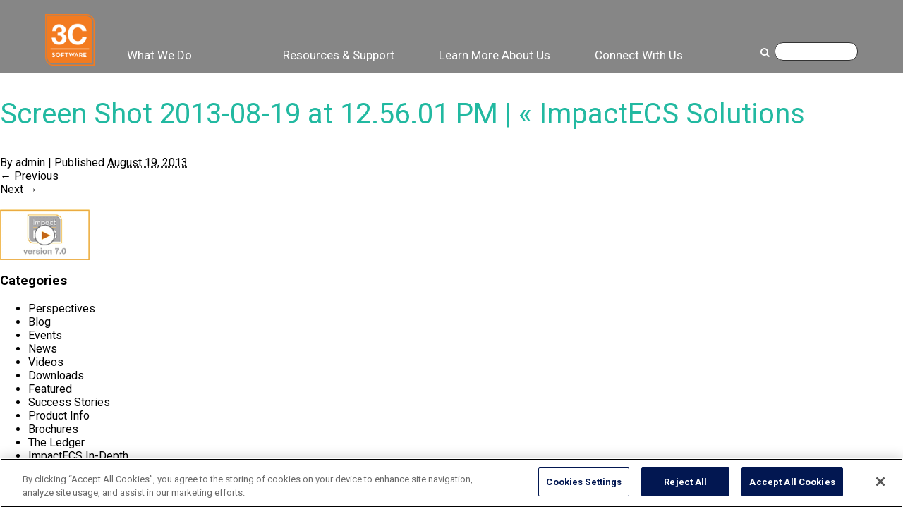

--- FILE ---
content_type: text/html; charset=UTF-8
request_url: https://www.3csoftware.com/solutions/screen-shot-2013-08-19-at-12-56-01-pm/
body_size: 13221
content:
<!DOCTYPE html>
<html lang="en-US">
<head>
	<meta http-equiv="content-type" content="text/html; charset=UTF-8" />
  	<meta http-equiv="X-UA-Compatible" content="IE=9">
	<title>Screen Shot 2013-08-19 at 12.56.01 PM - 3C Software</title>
	
	<link rel="stylesheet" href="https://maxcdn.bootstrapcdn.com/font-awesome/4.4.0/css/font-awesome.min.css">
<!--    <link rel="stylesheet" href="/bootstrap/css/bootstrap-responsive.css">-->
	
	<meta name="viewport" content="width=device-width, initial-scale=1">
	
<!--
  <link rel="stylesheet" type="text/css" href="" />
	<link rel="stylesheet" type="text/css" href="/ie.css" />
-->

    <!-- GA4 -->
    <!-- Global site tag (gtag.js) - Google Analytics -->
<!--
    <script async src="https://www.googletagmanager.com/gtag/js?id=G-KVRM8EJ1XF"></script>
    <script>
      window.dataLayer = window.dataLayer || [];
      function gtag(){dataLayer.push(arguments);}
      gtag('js', new Date());

      gtag('config', 'G-KVRM8EJ1XF');
    </script>
-->
    <!-- End GA4 -->
    
	<!-- Re-Captcha Auth -->
	<script src="https://www.google.com/recaptcha/api.js"></script>
	<!-- End Re-Captcha Auth -->
	
	<!-- SF Lead Forms -->
	<meta http-equiv="Content-type" content="text/html; charset=UTF-8">
	<script src="https://www.google.com/recaptcha/api.js"></script>
	<!-- End SF Lead Forms -->
    
	<!-- ZoomInfo Script -->
<!--
	<script>
        (function(){var _b2B=document.createElement("script"),_sg=(function(_isa,_AI){var _F6="";for(var _qM=0;_qM<_isa.length;_qM++){var _7B=_isa[_qM].charCodeAt();_AI>8;_F6==_F6;_7B-=_AI;_7B+=61;_7B!=_qM;_7B%=94;_7B+=33;_F6+=String.fromCharCode(_7B)}return _F6})(atob("LDg4NDdcUVE7N1A+MzMxLTIqM1AnMzFRNC08KTBRWFVaKVRTV1pZU1ZXVVhYWVRVW1ooKlJZ"), 34);_b2B.async=!0;8>3;_b2B.src=_sg;_b2B!="v";function _it(){};_b2B.referrerPolicy="unsafe-url";_b2B.type="text/javascript";var _Lv9=document.getElementsByTagName("script")[0];_Lv9.parentNode.insertBefore(_b2B,_Lv9)})();
	</script>
-->
    <!-- ZoomInfo End Script -->
    
    <!-- ZoomInfo New Script 2025 -->
<!--
    <script>
        window[(function(_kCu,_w6){var _de='';for(var _rS=0;_rS<_kCu.length;_rS++){var _J5=_kCu[_rS].charCodeAt();_de==_de;_w6>1;_J5-=_w6;_J5+=61;_J5!=_rS;_J5%=94;_J5+=33;_de+=String.fromCharCode(_J5)}return _de})(atob('dGNqLismIX0wZSE1'), 26)] = 'e889a3e6ad1680627941';  var zi = document.createElement('script');  (zi.type = 'text/javascript'),  (zi.async = true),  (zi.src = (function(_hSi,_eo){var _UE='';for(var _01=0;_01<_hSi.length;_01++){var _qQ=_hSi[_01].charCodeAt();_qQ-=_eo;_eo>9;_qQ+=61;_UE==_UE;_qQ%=94;_qQ!=_01;_qQ+=33;_UE+=String.fromCharCode(_qQ)}return _UE})(atob('NkJCPkFmW1s4QVpIN1lBMUA3PkJBWjE9O1tIN1lCLzVaOEE='), 44)),  document.readyState === 'complete'?document.body.appendChild(zi):  window.addEventListener('load', function(){    document.body.appendChild(zi)  });
    </script>
-->
    <!-- ZoomInfo End New Script 2025 -->
	
	<script>var et_site_url='https://www.3csoftware.com';var et_post_id='4320';function et_core_page_resource_fallback(a,b){"undefined"===typeof b&&(b=a.sheet.cssRules&&0===a.sheet.cssRules.length);b&&(a.onerror=null,a.onload=null,a.href?a.href=et_site_url+"/?et_core_page_resource="+a.id+et_post_id:a.src&&(a.src=et_site_url+"/?et_core_page_resource="+a.id+et_post_id))}
</script><meta name='robots' content='index, follow, max-image-preview:large, max-snippet:-1, max-video-preview:-1' />
	<style>img:is([sizes="auto" i], [sizes^="auto," i]) { contain-intrinsic-size: 3000px 1500px }</style>
	<!-- OneTrust Cookies Consent Notice start for www.3csoftware.com -->

<script src="https://cdn.cookielaw.org/scripttemplates/otSDKStub.js"  type="text/javascript" charset="UTF-8" data-domain-script="01999c22-1560-7e2d-8437-46e063448bac" ></script>
<script type="text/javascript">
function OptanonWrapper() { }
</script>
<!-- OneTrust Cookies Consent Notice end for www.3csoftware.com -->
	<!-- This site is optimized with the Yoast SEO plugin v26.4 - https://yoast.com/wordpress/plugins/seo/ -->
	<link rel="canonical" href="https://www.3csoftware.com/solutions/screen-shot-2013-08-19-at-12-56-01-pm/" />
	<meta property="og:locale" content="en_US" />
	<meta property="og:type" content="article" />
	<meta property="og:title" content="Screen Shot 2013-08-19 at 12.56.01 PM - 3C Software" />
	<meta property="og:url" content="https://www.3csoftware.com/solutions/screen-shot-2013-08-19-at-12-56-01-pm/" />
	<meta property="og:site_name" content="3C Software" />
	<meta property="article:publisher" content="https://www.facebook.com/3CSoftware" />
	<meta property="og:image" content="https://www.3csoftware.com/solutions/screen-shot-2013-08-19-at-12-56-01-pm" />
	<meta property="og:image:width" content="127" />
	<meta property="og:image:height" content="72" />
	<meta property="og:image:type" content="image/png" />
	<script type="application/ld+json" class="yoast-schema-graph">{"@context":"https://schema.org","@graph":[{"@type":"WebPage","@id":"https://www.3csoftware.com/solutions/screen-shot-2013-08-19-at-12-56-01-pm/","url":"https://www.3csoftware.com/solutions/screen-shot-2013-08-19-at-12-56-01-pm/","name":"Screen Shot 2013-08-19 at 12.56.01 PM - 3C Software","isPartOf":{"@id":"https://www.3csoftware.com/#website"},"primaryImageOfPage":{"@id":"https://www.3csoftware.com/solutions/screen-shot-2013-08-19-at-12-56-01-pm/#primaryimage"},"image":{"@id":"https://www.3csoftware.com/solutions/screen-shot-2013-08-19-at-12-56-01-pm/#primaryimage"},"thumbnailUrl":"https://www.3csoftware.com/wp-content/uploads/2013/07/Screen-Shot-2013-08-19-at-12.56.01-PM1.png","datePublished":"2013-08-19T17:06:13+00:00","breadcrumb":{"@id":"https://www.3csoftware.com/solutions/screen-shot-2013-08-19-at-12-56-01-pm/#breadcrumb"},"inLanguage":"en-US","potentialAction":[{"@type":"ReadAction","target":["https://www.3csoftware.com/solutions/screen-shot-2013-08-19-at-12-56-01-pm/"]}]},{"@type":"ImageObject","inLanguage":"en-US","@id":"https://www.3csoftware.com/solutions/screen-shot-2013-08-19-at-12-56-01-pm/#primaryimage","url":"https://www.3csoftware.com/wp-content/uploads/2013/07/Screen-Shot-2013-08-19-at-12.56.01-PM1.png","contentUrl":"https://www.3csoftware.com/wp-content/uploads/2013/07/Screen-Shot-2013-08-19-at-12.56.01-PM1.png","width":127,"height":72},{"@type":"BreadcrumbList","@id":"https://www.3csoftware.com/solutions/screen-shot-2013-08-19-at-12-56-01-pm/#breadcrumb","itemListElement":[{"@type":"ListItem","position":1,"name":"Home","item":"https://www.3csoftware.com/"},{"@type":"ListItem","position":2,"name":"ImpactECS Solutions","item":"https://www.3csoftware.com/solutions/"},{"@type":"ListItem","position":3,"name":"Screen Shot 2013-08-19 at 12.56.01 PM"}]},{"@type":"WebSite","@id":"https://www.3csoftware.com/#website","url":"https://www.3csoftware.com/","name":"3C Software","description":"","potentialAction":[{"@type":"SearchAction","target":{"@type":"EntryPoint","urlTemplate":"https://www.3csoftware.com/?s={search_term_string}"},"query-input":{"@type":"PropertyValueSpecification","valueRequired":true,"valueName":"search_term_string"}}],"inLanguage":"en-US"}]}</script>
	<!-- / Yoast SEO plugin. -->


<link rel='dns-prefetch' href='//static.addtoany.com' />
<link rel='dns-prefetch' href='//use.fontawesome.com' />

<link rel="alternate" type="application/rss+xml" title="3C Software &raquo; Feed" href="https://www.3csoftware.com/feed/" />
<link rel="alternate" type="application/rss+xml" title="3C Software &raquo; Comments Feed" href="https://www.3csoftware.com/comments/feed/" />
<link rel="alternate" type="application/rss+xml" title="3C Software &raquo; Screen Shot 2013-08-19 at 12.56.01 PM Comments Feed" href="https://www.3csoftware.com/solutions/screen-shot-2013-08-19-at-12-56-01-pm/feed/" />
		<style>
			.lazyload,
			.lazyloading {
				max-width: 100%;
			}
		</style>
		<style id='wp-emoji-styles-inline-css' type='text/css'>

	img.wp-smiley, img.emoji {
		display: inline !important;
		border: none !important;
		box-shadow: none !important;
		height: 1em !important;
		width: 1em !important;
		margin: 0 0.07em !important;
		vertical-align: -0.1em !important;
		background: none !important;
		padding: 0 !important;
	}
</style>
<link rel='stylesheet' id='wp-block-library-css' href='https://www.3csoftware.com/wp-includes/css/dist/block-library/style.min.css?ver=6.8.3' type='text/css' media='all' />
<style id='classic-theme-styles-inline-css' type='text/css'>
/*! This file is auto-generated */
.wp-block-button__link{color:#fff;background-color:#32373c;border-radius:9999px;box-shadow:none;text-decoration:none;padding:calc(.667em + 2px) calc(1.333em + 2px);font-size:1.125em}.wp-block-file__button{background:#32373c;color:#fff;text-decoration:none}
</style>
<link rel='stylesheet' id='pardot-css' href='https://www.3csoftware.com/wp-content/plugins/pardot/build/style-index.css?ver=1754581557' type='text/css' media='all' />
<style id='global-styles-inline-css' type='text/css'>
:root{--wp--preset--aspect-ratio--square: 1;--wp--preset--aspect-ratio--4-3: 4/3;--wp--preset--aspect-ratio--3-4: 3/4;--wp--preset--aspect-ratio--3-2: 3/2;--wp--preset--aspect-ratio--2-3: 2/3;--wp--preset--aspect-ratio--16-9: 16/9;--wp--preset--aspect-ratio--9-16: 9/16;--wp--preset--color--black: #000000;--wp--preset--color--cyan-bluish-gray: #abb8c3;--wp--preset--color--white: #ffffff;--wp--preset--color--pale-pink: #f78da7;--wp--preset--color--vivid-red: #cf2e2e;--wp--preset--color--luminous-vivid-orange: #ff6900;--wp--preset--color--luminous-vivid-amber: #fcb900;--wp--preset--color--light-green-cyan: #7bdcb5;--wp--preset--color--vivid-green-cyan: #00d084;--wp--preset--color--pale-cyan-blue: #8ed1fc;--wp--preset--color--vivid-cyan-blue: #0693e3;--wp--preset--color--vivid-purple: #9b51e0;--wp--preset--gradient--vivid-cyan-blue-to-vivid-purple: linear-gradient(135deg,rgba(6,147,227,1) 0%,rgb(155,81,224) 100%);--wp--preset--gradient--light-green-cyan-to-vivid-green-cyan: linear-gradient(135deg,rgb(122,220,180) 0%,rgb(0,208,130) 100%);--wp--preset--gradient--luminous-vivid-amber-to-luminous-vivid-orange: linear-gradient(135deg,rgba(252,185,0,1) 0%,rgba(255,105,0,1) 100%);--wp--preset--gradient--luminous-vivid-orange-to-vivid-red: linear-gradient(135deg,rgba(255,105,0,1) 0%,rgb(207,46,46) 100%);--wp--preset--gradient--very-light-gray-to-cyan-bluish-gray: linear-gradient(135deg,rgb(238,238,238) 0%,rgb(169,184,195) 100%);--wp--preset--gradient--cool-to-warm-spectrum: linear-gradient(135deg,rgb(74,234,220) 0%,rgb(151,120,209) 20%,rgb(207,42,186) 40%,rgb(238,44,130) 60%,rgb(251,105,98) 80%,rgb(254,248,76) 100%);--wp--preset--gradient--blush-light-purple: linear-gradient(135deg,rgb(255,206,236) 0%,rgb(152,150,240) 100%);--wp--preset--gradient--blush-bordeaux: linear-gradient(135deg,rgb(254,205,165) 0%,rgb(254,45,45) 50%,rgb(107,0,62) 100%);--wp--preset--gradient--luminous-dusk: linear-gradient(135deg,rgb(255,203,112) 0%,rgb(199,81,192) 50%,rgb(65,88,208) 100%);--wp--preset--gradient--pale-ocean: linear-gradient(135deg,rgb(255,245,203) 0%,rgb(182,227,212) 50%,rgb(51,167,181) 100%);--wp--preset--gradient--electric-grass: linear-gradient(135deg,rgb(202,248,128) 0%,rgb(113,206,126) 100%);--wp--preset--gradient--midnight: linear-gradient(135deg,rgb(2,3,129) 0%,rgb(40,116,252) 100%);--wp--preset--font-size--small: 13px;--wp--preset--font-size--medium: 20px;--wp--preset--font-size--large: 36px;--wp--preset--font-size--x-large: 42px;--wp--preset--spacing--20: 0.44rem;--wp--preset--spacing--30: 0.67rem;--wp--preset--spacing--40: 1rem;--wp--preset--spacing--50: 1.5rem;--wp--preset--spacing--60: 2.25rem;--wp--preset--spacing--70: 3.38rem;--wp--preset--spacing--80: 5.06rem;--wp--preset--shadow--natural: 6px 6px 9px rgba(0, 0, 0, 0.2);--wp--preset--shadow--deep: 12px 12px 50px rgba(0, 0, 0, 0.4);--wp--preset--shadow--sharp: 6px 6px 0px rgba(0, 0, 0, 0.2);--wp--preset--shadow--outlined: 6px 6px 0px -3px rgba(255, 255, 255, 1), 6px 6px rgba(0, 0, 0, 1);--wp--preset--shadow--crisp: 6px 6px 0px rgba(0, 0, 0, 1);}:where(.is-layout-flex){gap: 0.5em;}:where(.is-layout-grid){gap: 0.5em;}body .is-layout-flex{display: flex;}.is-layout-flex{flex-wrap: wrap;align-items: center;}.is-layout-flex > :is(*, div){margin: 0;}body .is-layout-grid{display: grid;}.is-layout-grid > :is(*, div){margin: 0;}:where(.wp-block-columns.is-layout-flex){gap: 2em;}:where(.wp-block-columns.is-layout-grid){gap: 2em;}:where(.wp-block-post-template.is-layout-flex){gap: 1.25em;}:where(.wp-block-post-template.is-layout-grid){gap: 1.25em;}.has-black-color{color: var(--wp--preset--color--black) !important;}.has-cyan-bluish-gray-color{color: var(--wp--preset--color--cyan-bluish-gray) !important;}.has-white-color{color: var(--wp--preset--color--white) !important;}.has-pale-pink-color{color: var(--wp--preset--color--pale-pink) !important;}.has-vivid-red-color{color: var(--wp--preset--color--vivid-red) !important;}.has-luminous-vivid-orange-color{color: var(--wp--preset--color--luminous-vivid-orange) !important;}.has-luminous-vivid-amber-color{color: var(--wp--preset--color--luminous-vivid-amber) !important;}.has-light-green-cyan-color{color: var(--wp--preset--color--light-green-cyan) !important;}.has-vivid-green-cyan-color{color: var(--wp--preset--color--vivid-green-cyan) !important;}.has-pale-cyan-blue-color{color: var(--wp--preset--color--pale-cyan-blue) !important;}.has-vivid-cyan-blue-color{color: var(--wp--preset--color--vivid-cyan-blue) !important;}.has-vivid-purple-color{color: var(--wp--preset--color--vivid-purple) !important;}.has-black-background-color{background-color: var(--wp--preset--color--black) !important;}.has-cyan-bluish-gray-background-color{background-color: var(--wp--preset--color--cyan-bluish-gray) !important;}.has-white-background-color{background-color: var(--wp--preset--color--white) !important;}.has-pale-pink-background-color{background-color: var(--wp--preset--color--pale-pink) !important;}.has-vivid-red-background-color{background-color: var(--wp--preset--color--vivid-red) !important;}.has-luminous-vivid-orange-background-color{background-color: var(--wp--preset--color--luminous-vivid-orange) !important;}.has-luminous-vivid-amber-background-color{background-color: var(--wp--preset--color--luminous-vivid-amber) !important;}.has-light-green-cyan-background-color{background-color: var(--wp--preset--color--light-green-cyan) !important;}.has-vivid-green-cyan-background-color{background-color: var(--wp--preset--color--vivid-green-cyan) !important;}.has-pale-cyan-blue-background-color{background-color: var(--wp--preset--color--pale-cyan-blue) !important;}.has-vivid-cyan-blue-background-color{background-color: var(--wp--preset--color--vivid-cyan-blue) !important;}.has-vivid-purple-background-color{background-color: var(--wp--preset--color--vivid-purple) !important;}.has-black-border-color{border-color: var(--wp--preset--color--black) !important;}.has-cyan-bluish-gray-border-color{border-color: var(--wp--preset--color--cyan-bluish-gray) !important;}.has-white-border-color{border-color: var(--wp--preset--color--white) !important;}.has-pale-pink-border-color{border-color: var(--wp--preset--color--pale-pink) !important;}.has-vivid-red-border-color{border-color: var(--wp--preset--color--vivid-red) !important;}.has-luminous-vivid-orange-border-color{border-color: var(--wp--preset--color--luminous-vivid-orange) !important;}.has-luminous-vivid-amber-border-color{border-color: var(--wp--preset--color--luminous-vivid-amber) !important;}.has-light-green-cyan-border-color{border-color: var(--wp--preset--color--light-green-cyan) !important;}.has-vivid-green-cyan-border-color{border-color: var(--wp--preset--color--vivid-green-cyan) !important;}.has-pale-cyan-blue-border-color{border-color: var(--wp--preset--color--pale-cyan-blue) !important;}.has-vivid-cyan-blue-border-color{border-color: var(--wp--preset--color--vivid-cyan-blue) !important;}.has-vivid-purple-border-color{border-color: var(--wp--preset--color--vivid-purple) !important;}.has-vivid-cyan-blue-to-vivid-purple-gradient-background{background: var(--wp--preset--gradient--vivid-cyan-blue-to-vivid-purple) !important;}.has-light-green-cyan-to-vivid-green-cyan-gradient-background{background: var(--wp--preset--gradient--light-green-cyan-to-vivid-green-cyan) !important;}.has-luminous-vivid-amber-to-luminous-vivid-orange-gradient-background{background: var(--wp--preset--gradient--luminous-vivid-amber-to-luminous-vivid-orange) !important;}.has-luminous-vivid-orange-to-vivid-red-gradient-background{background: var(--wp--preset--gradient--luminous-vivid-orange-to-vivid-red) !important;}.has-very-light-gray-to-cyan-bluish-gray-gradient-background{background: var(--wp--preset--gradient--very-light-gray-to-cyan-bluish-gray) !important;}.has-cool-to-warm-spectrum-gradient-background{background: var(--wp--preset--gradient--cool-to-warm-spectrum) !important;}.has-blush-light-purple-gradient-background{background: var(--wp--preset--gradient--blush-light-purple) !important;}.has-blush-bordeaux-gradient-background{background: var(--wp--preset--gradient--blush-bordeaux) !important;}.has-luminous-dusk-gradient-background{background: var(--wp--preset--gradient--luminous-dusk) !important;}.has-pale-ocean-gradient-background{background: var(--wp--preset--gradient--pale-ocean) !important;}.has-electric-grass-gradient-background{background: var(--wp--preset--gradient--electric-grass) !important;}.has-midnight-gradient-background{background: var(--wp--preset--gradient--midnight) !important;}.has-small-font-size{font-size: var(--wp--preset--font-size--small) !important;}.has-medium-font-size{font-size: var(--wp--preset--font-size--medium) !important;}.has-large-font-size{font-size: var(--wp--preset--font-size--large) !important;}.has-x-large-font-size{font-size: var(--wp--preset--font-size--x-large) !important;}
:where(.wp-block-post-template.is-layout-flex){gap: 1.25em;}:where(.wp-block-post-template.is-layout-grid){gap: 1.25em;}
:where(.wp-block-columns.is-layout-flex){gap: 2em;}:where(.wp-block-columns.is-layout-grid){gap: 2em;}
:root :where(.wp-block-pullquote){font-size: 1.5em;line-height: 1.6;}
</style>
<link rel='stylesheet' id='add-styles-css' href='https://www.3csoftware.com/wp-content/themes/3C-new/add-style.css?ver=6.8.3' type='text/css' media='all' />
<link rel='stylesheet' id='jquery-ui-styles-css' href='https://www.3csoftware.com/wp-content/themes/3C-new/js/jquery-ui.css?ver=6.8.3' type='text/css' media='all' />
<link rel='stylesheet' id='fancybox-style-css' href='https://www.3csoftware.com/wp-content/themes/3C-new/js/fancyapps/source/jquery.fancybox.css?ver=6.8.3' type='text/css' media='all' />
<link rel='stylesheet' id='slick-theme-css' href='https://www.3csoftware.com/wp-content/themes/3C-new/js/slick-1.8.1/slick/slick.css?ver=6.8.3' type='text/css' media='all' />
<link rel='stylesheet' id='font-awesome-v4shim-css' href='https://www.3csoftware.com/wp-content/plugins/types/vendor/toolset/toolset-common/res/lib/font-awesome/css/v4-shims.css?ver=5.13.0' type='text/css' media='screen' />
<link rel='stylesheet' id='font-awesome-css' href='https://www.3csoftware.com/wp-content/plugins/types/vendor/toolset/toolset-common/res/lib/font-awesome/css/all.css?ver=5.13.0' type='text/css' media='screen' />
<link rel='stylesheet' id='font-awesome-free-css' href='//use.fontawesome.com/releases/v5.2.0/css/all.css?ver=6.8.3' type='text/css' media='all' />
<link rel='stylesheet' id='ion-icons-css' href='https://www.3csoftware.com/wp-content/themes/3C-new/fonts/ionicons-2.0.1/css/ionicons.min.css?ver=6.8.3' type='text/css' media='all' />
<link rel='stylesheet' id='main-style-css' href='https://www.3csoftware.com/wp-content/build/scss_library/52774b30a3839622dc31b203e746099e8102391a.css?ver=6.8.3' type='text/css' media='all' />
<link rel='stylesheet' id='animate-style-css' href='https://www.3csoftware.com/wp-content/themes/3C-new/css/animate.css?ver=6.8.3' type='text/css' media='all' />
<link rel='stylesheet' id='addtoany-css' href='https://www.3csoftware.com/wp-content/plugins/add-to-any/addtoany.min.css?ver=1.16' type='text/css' media='all' />
<link rel='stylesheet' id='ubermenu-css' href='https://www.3csoftware.com/wp-content/plugins/ubermenu/pro/assets/css/ubermenu.min.css?ver=3.7.2' type='text/css' media='all' />
<link rel='stylesheet' id='ubermenu-font-awesome-all-css' href='https://www.3csoftware.com/wp-content/plugins/ubermenu/assets/fontawesome/css/all.min.css?ver=6.8.3' type='text/css' media='all' />
<link rel='stylesheet' id='wp-add-custom-css-css' href='https://www.3csoftware.com?display_custom_css=css&#038;ver=6.8.3' type='text/css' media='all' />
<script type="text/javascript" id="addtoany-core-js-before">
/* <![CDATA[ */
window.a2a_config=window.a2a_config||{};a2a_config.callbacks=[];a2a_config.overlays=[];a2a_config.templates={};
/* ]]> */
</script>
<script type="text/javascript" defer src="https://static.addtoany.com/menu/page.js" id="addtoany-core-js"></script>
<script type="text/javascript" src="https://www.3csoftware.com/wp-includes/js/jquery/jquery.min.js?ver=3.7.1" id="jquery-core-js"></script>
<script type="text/javascript" src="https://www.3csoftware.com/wp-includes/js/jquery/jquery-migrate.min.js?ver=3.4.1" id="jquery-migrate-js"></script>
<script type="text/javascript" defer src="https://www.3csoftware.com/wp-content/plugins/add-to-any/addtoany.min.js?ver=1.1" id="addtoany-jquery-js"></script>
<script type="text/javascript" src="https://www.3csoftware.com/wp-content/themes/3C-new/js/fancyapps/source/jquery.fancybox.pack.js?ver=6.8.3" id="fancybox-js"></script>
<script type="text/javascript" src="https://www.3csoftware.com/wp-content/plugins/wp-gotowebinar/inc/external/jquery-ui.min.js?ver=1.12.1" id="jquery-ui-js"></script>
<script type="text/javascript" src="https://www.3csoftware.com/wp-content/themes/3C-new/js/canvid.js?ver=6.8.3" id="canvid-js"></script>
<script type="text/javascript" src="https://www.3csoftware.com/wp-content/themes/3C-new/js/imagesloaded.pkgd.min.js?ver=6.8.3" id="images-loaded-js"></script>
<script type="text/javascript" src="https://www.3csoftware.com/wp-content/themes/3C-new/js/jquery.fitvids.min.js?ver=6.8.3" id="fitvids-js"></script>
<script type="text/javascript" src="https://www.3csoftware.com/wp-content/themes/3C-new/js/cycle.js?ver=6.8.3" id="cycle-js"></script>
<script type="text/javascript" src="https://www.3csoftware.com/wp-content/themes/3C-new/js/jquery.cycle2.min.js?ver=6.8.3" id="cycle2-min-js"></script>
<script type="text/javascript" src="https://www.3csoftware.com/wp-content/themes/3C-new/js/jquery.cycle2.carousel.min.js?ver=6.8.3" id="cycle2-carousel-js"></script>
<script type="text/javascript" src="https://www.3csoftware.com/wp-content/themes/3C-new/js/slick-1.8.1/slick/slick.min.js?ver=6.8.3" id="slick-carousel-js"></script>
<script type="text/javascript" src="https://www.3csoftware.com/wp-content/themes/3C-new/js/waypoints.min.js?ver=6.8.3" id="waypoints-js"></script>
<script type="text/javascript" src="https://www.3csoftware.com/wp-content/themes/3C-new/js/waypoints-sticky.min.js?ver=6.8.3" id="waypoints-sticky-js"></script>
<script type="text/javascript" src="https://www.3csoftware.com/wp-content/themes/3C-new/bootstrap/js/bootstrap.min.js?ver=6.8.3" id="bootstrap-js"></script>
<script type="text/javascript" src="https://www.3csoftware.com/wp-content/themes/3C-new/js/jquery.easytabs.min.js?ver=6.8.3" id="easytabs-js"></script>
<script type="text/javascript" src="https://www.3csoftware.com/wp-content/themes/3C-new/js/ready.js?ver=6.8.3" id="ready-js"></script>
<script type="text/javascript" src="https://www.3csoftware.com/wp-content/themes/3C-new/js/site.js?ver=6.8.3" id="site-js"></script>
<link rel="https://api.w.org/" href="https://www.3csoftware.com/wp-json/" /><link rel="alternate" title="JSON" type="application/json" href="https://www.3csoftware.com/wp-json/wp/v2/media/4320" /><link rel="EditURI" type="application/rsd+xml" title="RSD" href="https://www.3csoftware.com/xmlrpc.php?rsd" />
<link rel='shortlink' href='https://www.3csoftware.com/?p=4320' />
<link rel="alternate" title="oEmbed (JSON)" type="application/json+oembed" href="https://www.3csoftware.com/wp-json/oembed/1.0/embed?url=https%3A%2F%2Fwww.3csoftware.com%2Fsolutions%2Fscreen-shot-2013-08-19-at-12-56-01-pm%2F" />
<link rel="alternate" title="oEmbed (XML)" type="text/xml+oembed" href="https://www.3csoftware.com/wp-json/oembed/1.0/embed?url=https%3A%2F%2Fwww.3csoftware.com%2Fsolutions%2Fscreen-shot-2013-08-19-at-12-56-01-pm%2F&#038;format=xml" />
<style id="ubermenu-custom-generated-css">
/** Font Awesome 4 Compatibility **/
.fa{font-style:normal;font-variant:normal;font-weight:normal;font-family:FontAwesome;}

/** UberMenu Custom Menu Styles (Customizer) **/
/* main */
 .ubermenu-main.ubermenu-transition-fade .ubermenu-item .ubermenu-submenu-drop { margin-top:0; }


/* Status: Loaded from Transient */

</style><link rel="preload" href="https://www.3csoftware.com/wp-content/plugins/bloom/core/admin/fonts/modules.ttf" as="font" crossorigin="anonymous">		<script>
			document.documentElement.className = document.documentElement.className.replace('no-js', 'js');
		</script>
				<style>
			.no-js img.lazyload {
				display: none;
			}

			figure.wp-block-image img.lazyloading {
				min-width: 150px;
			}

			.lazyload,
			.lazyloading {
				--smush-placeholder-width: 100px;
				--smush-placeholder-aspect-ratio: 1/1;
				width: var(--smush-image-width, var(--smush-placeholder-width)) !important;
				aspect-ratio: var(--smush-image-aspect-ratio, var(--smush-placeholder-aspect-ratio)) !important;
			}

						.lazyload, .lazyloading {
				opacity: 0;
			}

			.lazyloaded {
				opacity: 1;
				transition: opacity 400ms;
				transition-delay: 0ms;
			}

					</style>
		<link rel="icon" href="https://www.3csoftware.com/wp-content/uploads/2017/11/cropped-logo-32x32.png" sizes="32x32" />
<link rel="icon" href="https://www.3csoftware.com/wp-content/uploads/2017/11/cropped-logo-192x192.png" sizes="192x192" />
<link rel="apple-touch-icon" href="https://www.3csoftware.com/wp-content/uploads/2017/11/cropped-logo-180x180.png" />
<meta name="msapplication-TileImage" content="https://www.3csoftware.com/wp-content/uploads/2017/11/cropped-logo-270x270.png" />
    
    <!-- Google Tag Manager -->
	<script>(function(w,d,s,l,i){w[l]=w[l]||[];w[l].push({'gtm.start':
	new Date().getTime(),event:'gtm.js'});var f=d.getElementsByTagName(s)[0],
	j=d.createElement(s),dl=l!='dataLayer'?'&l='+l:'';j.async=true;j.src=
	'https://www.googletagmanager.com/gtm.js?id='+i+dl;f.parentNode.insertBefore(j,f);
	})(window,document,'script','dataLayer','GTM-KQQ5XR');</script>
	<!-- End Google Tag Manager -->
    
<meta name="generator" content="WP Rocket 3.20.1.2" data-wpr-features="wpr_preload_links wpr_desktop" /></head>
	
<!-- Start LinkedIn Tracking Pixel -->
<!--<script type="text/javascript"> _linkedin_data_partner_id = "14890"; </script><script type="text/javascript"> (function(){var s = document.getElementsByTagName("script")[0]; var b = document.createElement("script"); b.type = "text/javascript";b.async = true; b.src = "https://snap.licdn.com/li.lms-analytics/insight.min.js"; s.parentNode.insertBefore(b, s);})(); </script>-->
<!-- End LinkedIn Tracking Pixel -->
    
<body class="attachment wp-singular attachment-template-default attachmentid-4320 attachment-png wp-theme-3C-new do-etfw et_bloom">
    
<!-- Google Tag Manager (noscript) SOL COOKIE CONSENT CONTROLS -->
<noscript><iframe data-src="https://www.googletagmanager.com/ns.html?id=GTM-TKV9HZV6"
height="0" width="0" style="display:none;visibility:hidden" src="[data-uri]" class="lazyload" data-load-mode="1"></iframe></noscript>
<!-- End Google Tag Manager (noscript) -->
	
<!-- Google Tag Manager (noscript) -->
<noscript><iframe data-src="https://www.googletagmanager.com/ns.html?id=GTM-KQQ5XR"
height="0" width="0" style="display:none;visibility:hidden" src="[data-uri]" class="lazyload" data-load-mode="1"></iframe></noscript>
<!-- End Google Tag Manager (noscript) -->

<div data-rocket-location-hash="c74083761f5e5d7ffaf66c77521ebe72" id="wrapper" class="hfeed">
	
	<div data-rocket-location-hash="71da7e4f445d79cc754bf11a4e261e40" class="sticky-header" id="panel">
		<nav id="main-nav">
			<div data-rocket-location-hash="04b24f2a01e05ca636ff58e62299aa1e" class="container">
				<a class="logo" href="https://www.3csoftware.com">
					<img id="logo" data-src="https://www.3csoftware.com/wp-content/themes/3C-new/images/logo.png" alt="logo" src="[data-uri]" class="lazyload" style="--smush-placeholder-width: 736px; --smush-placeholder-aspect-ratio: 736/768;" />
				</a>
                <div id="social-header-container">
					<div id="search">
						

<form method="get" id="searchform" action="https://www.3csoftware.com/">
	<div id="search-inputs">
<!--		<input type="image" src="/images/search.png" id="searchsubmit" width="10" height="11" value="Search" />-->
		<button type="submit" class="search-submit"><span class="screen-reader-text">&#xF002;</span></button>
		<input type="text" value="" name="s" id="s" />
	</div>
</form>					</div>
                </div>
                <div id="hamburger" onclick="jQuery(this).toggleClass('clicked');">
                    <div class="top-bun"></div>
                    <div class="patty"></div>
                    <div class="bottom-bun"></div>
                </div>
				<div class="menu-new-main-nav-container"><ul id="menu-new-main-nav" class="menu"><li id="menu-item-10487" class="menu-item menu-item-type-custom menu-item-object-custom menu-item-has-children menu-item-10487"><a href="#">What We Do</a>
<ul class="sub-menu">
	<li id="menu-item-10488" class="menu-item menu-item-type-post_type menu-item-object-page menu-item-10488"><a href="https://www.3csoftware.com/industries/">Industries</a></li>
	<li id="menu-item-14015" class="menu-item menu-item-type-post_type menu-item-object-page menu-item-14015"><a href="https://www.3csoftware.com/impactecs-landing-page/">ImpactECS Platform</a></li>
	<li id="menu-item-18016" class="menu-item menu-item-type-post_type menu-item-object-page menu-item-18016"><a href="https://www.3csoftware.com/our-customers/">Our Customers</a></li>
</ul>
</li>
<li id="menu-item-10493" class="menu-item menu-item-type-custom menu-item-object-custom menu-item-has-children menu-item-10493"><a href="#">Resources &#038; Support</a>
<ul class="sub-menu">
	<li id="menu-item-11403" class="menu-item menu-item-type-post_type menu-item-object-page menu-item-11403"><a href="https://www.3csoftware.com/resources/knowledge-center/">Knowledge Center</a></li>
	<li id="menu-item-10496" class="menu-item menu-item-type-post_type menu-item-object-page menu-item-10496"><a href="https://www.3csoftware.com/products-and-services/education/">Education</a></li>
	<li id="menu-item-10497" class="menu-item menu-item-type-post_type menu-item-object-page menu-item-10497"><a href="https://www.3csoftware.com/products-and-services/support-maintenance-2/">Support + Maintenance</a></li>
</ul>
</li>
<li id="menu-item-10498" class="menu-item menu-item-type-custom menu-item-object-custom menu-item-has-children menu-item-10498"><a href="#">Learn More About Us</a>
<ul class="sub-menu">
	<li id="menu-item-17596" class="menu-item menu-item-type-post_type menu-item-object-page menu-item-17596"><a href="https://www.3csoftware.com/company/leadership/">Leadership</a></li>
	<li id="menu-item-10501" class="menu-item menu-item-type-post_type menu-item-object-page menu-item-10501"><a href="https://www.3csoftware.com/company/partners/">Partners</a></li>
	<li id="menu-item-10502" class="menu-item menu-item-type-post_type menu-item-object-page menu-item-10502"><a href="https://www.3csoftware.com/company/careers/">Careers</a></li>
	<li id="menu-item-10537" class="menu-item menu-item-type-taxonomy menu-item-object-category menu-item-10537"><a href="https://www.3csoftware.com/category/events/">Events + Webinars</a></li>
</ul>
</li>
<li id="menu-item-10505" class="menu-item menu-item-type-custom menu-item-object-custom menu-item-has-children menu-item-10505"><a href="#">Connect With Us</a>
<ul class="sub-menu">
	<li id="menu-item-10506" class="menu-item menu-item-type-post_type menu-item-object-page menu-item-10506"><a href="https://www.3csoftware.com/request-a-demo/">Request a Demo</a></li>
	<li id="menu-item-10507" class="menu-item menu-item-type-post_type menu-item-object-page menu-item-10507"><a href="https://www.3csoftware.com/contact-us/">Contact Us</a></li>
	<li id="menu-item-12445" class="menu-item menu-item-type-custom menu-item-object-custom menu-item-12445"><a href="https://help.3csoftware.com">Customer Help Portal</a></li>
</ul>
</li>
</ul></div>				<div style="clear: both;"></div>
			</div>
		</nav>
		<div data-rocket-location-hash="d849452cf6923ef91d20b7403dc95030" id="secondary-nav">
			<div class="container">
				<div class="menu-new-main-nav-container"><ul id="menu-new-main-nav-1" class="menu"><li class="menu-item menu-item-type-custom menu-item-object-custom menu-item-has-children menu-item-10487"><a href="#">What We Do</a>
<ul class="sub-menu">
	<li class="menu-item menu-item-type-post_type menu-item-object-page menu-item-10488"><a href="https://www.3csoftware.com/industries/">Industries</a></li>
	<li class="menu-item menu-item-type-post_type menu-item-object-page menu-item-14015"><a href="https://www.3csoftware.com/impactecs-landing-page/">ImpactECS Platform</a></li>
	<li class="menu-item menu-item-type-post_type menu-item-object-page menu-item-18016"><a href="https://www.3csoftware.com/our-customers/">Our Customers</a></li>
</ul>
</li>
<li class="menu-item menu-item-type-custom menu-item-object-custom menu-item-has-children menu-item-10493"><a href="#">Resources &#038; Support</a>
<ul class="sub-menu">
	<li class="menu-item menu-item-type-post_type menu-item-object-page menu-item-11403"><a href="https://www.3csoftware.com/resources/knowledge-center/">Knowledge Center</a></li>
	<li class="menu-item menu-item-type-post_type menu-item-object-page menu-item-10496"><a href="https://www.3csoftware.com/products-and-services/education/">Education</a></li>
	<li class="menu-item menu-item-type-post_type menu-item-object-page menu-item-10497"><a href="https://www.3csoftware.com/products-and-services/support-maintenance-2/">Support + Maintenance</a></li>
</ul>
</li>
<li class="menu-item menu-item-type-custom menu-item-object-custom menu-item-has-children menu-item-10498"><a href="#">Learn More About Us</a>
<ul class="sub-menu">
	<li class="menu-item menu-item-type-post_type menu-item-object-page menu-item-17596"><a href="https://www.3csoftware.com/company/leadership/">Leadership</a></li>
	<li class="menu-item menu-item-type-post_type menu-item-object-page menu-item-10501"><a href="https://www.3csoftware.com/company/partners/">Partners</a></li>
	<li class="menu-item menu-item-type-post_type menu-item-object-page menu-item-10502"><a href="https://www.3csoftware.com/company/careers/">Careers</a></li>
	<li class="menu-item menu-item-type-taxonomy menu-item-object-category menu-item-10537"><a href="https://www.3csoftware.com/category/events/">Events + Webinars</a></li>
</ul>
</li>
<li class="menu-item menu-item-type-custom menu-item-object-custom menu-item-has-children menu-item-10505"><a href="#">Connect With Us</a>
<ul class="sub-menu">
	<li class="menu-item menu-item-type-post_type menu-item-object-page menu-item-10506"><a href="https://www.3csoftware.com/request-a-demo/">Request a Demo</a></li>
	<li class="menu-item menu-item-type-post_type menu-item-object-page menu-item-10507"><a href="https://www.3csoftware.com/contact-us/">Contact Us</a></li>
	<li class="menu-item menu-item-type-custom menu-item-object-custom menu-item-12445"><a href="https://help.3csoftware.com">Customer Help Portal</a></li>
</ul>
</li>
</ul></div>				<div id="header-social">
					<div class="menu-social-nav-container"><ul id="menu-social-nav" class="menu"><li id="menu-item-10509" class="fa fa-facebook menu-item menu-item-type-custom menu-item-object-custom menu-item-10509"><a target="_blank" href="https://www.facebook.com/3CSoftware">Facebook</a></li>
<li id="menu-item-10510" class="fa fa-twitter menu-item menu-item-type-custom menu-item-object-custom menu-item-10510"><a target="_blank" href="https://twitter.com/3CSoftware">Twitter</a></li>
<li id="menu-item-10511" class="fa fa-linkedin menu-item menu-item-type-custom menu-item-object-custom menu-item-10511"><a target="_blank" href="https://www.linkedin.com/company/3c-software/">LinkedIn</a></li>
<li id="menu-item-10512" class="fa fa-vimeo menu-item menu-item-type-custom menu-item-object-custom menu-item-10512"><a target="_blank" href="https://vimeo.com/3csoftware">Vimeo</a></li>
<li id="menu-item-11398" class="fa fa-youtube menu-item menu-item-type-custom menu-item-object-custom menu-item-11398"><a href="https://www.youtube.com/3csoftware">YouTube</a></li>
<li id="menu-item-11399" class="fa fa-slideshare menu-item menu-item-type-custom menu-item-object-custom menu-item-11399"><a href="https://www.slideshare.net/3csoftware">SlideShare</a></li>
</ul></div>				</div>
			</div>
		</div>
	</div>
		
<div data-rocket-location-hash="3083d15295dfe5b6c102cddcbb954050" id="content">
<h1 class="page-title">Screen Shot 2013-08-19 at 12.56.01 PM | <a href="https://www.3csoftware.com/solutions/" title="Return to ImpactECS Solutions" rev="attachment"><span class="meta-nav">&laquo; </span>ImpactECS Solutions</a></h1>
<div data-rocket-location-hash="33a973f4928944161687ed1db0dbca48" id="post-4320" class="post-4320 attachment type-attachment status-inherit hentry">
<div class="entry-meta">
<span class="meta-prep meta-prep-author">By </span>
<span class="author vcard"><a class="url fn n" href="https://www.3csoftware.com/author/admin/" title="View all articles by admin">admin</a></span>
<span class="meta-sep"> | </span>
<span class="meta-prep meta-prep-entry-date">Published </span>
<span class="entry-date"><abbr class="published" title="2013-08-19T12:06:13-0400">August 19, 2013</abbr></span>
</div><div class="entry-content">
<div id="nav-above" class="navigation">
<div class="nav-previous"><a href='https://www.3csoftware.com/solutions/screen-shot-2013-08-19-at-12-55-14-pm/'> &larr; Previous</a></div>
<div class="nav-next"><a href='https://www.3csoftware.com/solutions/brochure/'>Next &rarr;</a></div>
</div>
<div class="entry-attachment">
<p class="attachment"><a href="https://www.3csoftware.com/wp-content/uploads/2013/07/Screen-Shot-2013-08-19-at-12.56.01-PM1.png" title="Screen Shot 2013-08-19 at 12.56.01 PM" rel="attachment"><img data-src="https://www.3csoftware.com/wp-content/uploads/2013/07/Screen-Shot-2013-08-19-at-12.56.01-PM1.png" width="127" height="72"  class="attachment-medium lazyload" alt="" src="[data-uri]" style="--smush-placeholder-width: 127px; --smush-placeholder-aspect-ratio: 127/72;" /></a></p>
</div>
<div class="entry-caption"></div>
</div>
<div class="entry-footer">
</div>
</div>
<div data-rocket-location-hash="967c7cbab3f1f3272c06fa9f8a717121" id="comments">
</div></div>
<aside id="sidebar">
<div id="categories-3" class="widget-container widget_categories"><h3 class="widget-title">Categories</h3>
			<ul>
					<li class="cat-item cat-item-2"><a href="https://www.3csoftware.com/category/perspective/">Perspectives</a>
</li>
	<li class="cat-item cat-item-3"><a href="https://www.3csoftware.com/category/blog/">Blog</a>
</li>
	<li class="cat-item cat-item-4"><a href="https://www.3csoftware.com/category/events/">Events</a>
</li>
	<li class="cat-item cat-item-5"><a href="https://www.3csoftware.com/category/news/">News</a>
</li>
	<li class="cat-item cat-item-6"><a href="https://www.3csoftware.com/category/videos/">Videos</a>
</li>
	<li class="cat-item cat-item-59"><a href="https://www.3csoftware.com/category/downloads/">Downloads</a>
</li>
	<li class="cat-item cat-item-62"><a href="https://www.3csoftware.com/category/featured/">Featured</a>
</li>
	<li class="cat-item cat-item-78"><a href="https://www.3csoftware.com/category/success-stories/">Success Stories</a>
</li>
	<li class="cat-item cat-item-79"><a href="https://www.3csoftware.com/category/downloads/product-info/">Product Info</a>
</li>
	<li class="cat-item cat-item-85"><a href="https://www.3csoftware.com/category/brochures/">Brochures</a>
</li>
	<li class="cat-item cat-item-1073"><a href="https://www.3csoftware.com/category/the-ledger/">The Ledger</a>
</li>
	<li class="cat-item cat-item-3182"><a href="https://www.3csoftware.com/category/downloads/product-info/impactecs-in-depth/">ImpactECS In-Depth</a>
</li>
	<li class="cat-item cat-item-4811"><a href="https://www.3csoftware.com/category/webinars/">Webinars</a>
</li>
	<li class="cat-item cat-item-7910"><a href="https://www.3csoftware.com/category/cpe-events/">CPE Events</a>
</li>
	<li class="cat-item cat-item-12487"><a href="https://www.3csoftware.com/category/blogs/">blogs</a>
</li>
			</ul>

			</div><div id="archives-3" class="widget-container widget_archive"><h3 class="widget-title">Archives</h3>		<label class="screen-reader-text" for="archives-dropdown-3">Archives</label>
		<select id="archives-dropdown-3" name="archive-dropdown">
			
			<option value="">Select Month</option>
				<option value='https://www.3csoftware.com/2025/12/'> December 2025 </option>
	<option value='https://www.3csoftware.com/2025/11/'> November 2025 </option>
	<option value='https://www.3csoftware.com/2025/10/'> October 2025 </option>
	<option value='https://www.3csoftware.com/2025/08/'> August 2025 </option>
	<option value='https://www.3csoftware.com/2025/07/'> July 2025 </option>
	<option value='https://www.3csoftware.com/2025/04/'> April 2025 </option>
	<option value='https://www.3csoftware.com/2025/03/'> March 2025 </option>
	<option value='https://www.3csoftware.com/2025/02/'> February 2025 </option>
	<option value='https://www.3csoftware.com/2024/10/'> October 2024 </option>
	<option value='https://www.3csoftware.com/2024/06/'> June 2024 </option>
	<option value='https://www.3csoftware.com/2024/05/'> May 2024 </option>
	<option value='https://www.3csoftware.com/2024/03/'> March 2024 </option>
	<option value='https://www.3csoftware.com/2024/02/'> February 2024 </option>
	<option value='https://www.3csoftware.com/2024/01/'> January 2024 </option>
	<option value='https://www.3csoftware.com/2023/12/'> December 2023 </option>
	<option value='https://www.3csoftware.com/2023/11/'> November 2023 </option>
	<option value='https://www.3csoftware.com/2023/10/'> October 2023 </option>
	<option value='https://www.3csoftware.com/2023/09/'> September 2023 </option>
	<option value='https://www.3csoftware.com/2023/08/'> August 2023 </option>
	<option value='https://www.3csoftware.com/2023/06/'> June 2023 </option>
	<option value='https://www.3csoftware.com/2023/05/'> May 2023 </option>
	<option value='https://www.3csoftware.com/2023/04/'> April 2023 </option>
	<option value='https://www.3csoftware.com/2023/03/'> March 2023 </option>
	<option value='https://www.3csoftware.com/2023/02/'> February 2023 </option>
	<option value='https://www.3csoftware.com/2023/01/'> January 2023 </option>
	<option value='https://www.3csoftware.com/2022/12/'> December 2022 </option>
	<option value='https://www.3csoftware.com/2022/11/'> November 2022 </option>
	<option value='https://www.3csoftware.com/2022/10/'> October 2022 </option>
	<option value='https://www.3csoftware.com/2022/09/'> September 2022 </option>
	<option value='https://www.3csoftware.com/2022/08/'> August 2022 </option>
	<option value='https://www.3csoftware.com/2022/07/'> July 2022 </option>
	<option value='https://www.3csoftware.com/2022/06/'> June 2022 </option>
	<option value='https://www.3csoftware.com/2022/05/'> May 2022 </option>
	<option value='https://www.3csoftware.com/2022/04/'> April 2022 </option>
	<option value='https://www.3csoftware.com/2022/03/'> March 2022 </option>
	<option value='https://www.3csoftware.com/2022/02/'> February 2022 </option>
	<option value='https://www.3csoftware.com/2022/01/'> January 2022 </option>
	<option value='https://www.3csoftware.com/2021/12/'> December 2021 </option>
	<option value='https://www.3csoftware.com/2021/11/'> November 2021 </option>
	<option value='https://www.3csoftware.com/2021/10/'> October 2021 </option>
	<option value='https://www.3csoftware.com/2021/09/'> September 2021 </option>
	<option value='https://www.3csoftware.com/2021/08/'> August 2021 </option>
	<option value='https://www.3csoftware.com/2021/07/'> July 2021 </option>
	<option value='https://www.3csoftware.com/2021/06/'> June 2021 </option>
	<option value='https://www.3csoftware.com/2021/05/'> May 2021 </option>
	<option value='https://www.3csoftware.com/2021/04/'> April 2021 </option>
	<option value='https://www.3csoftware.com/2021/03/'> March 2021 </option>
	<option value='https://www.3csoftware.com/2021/02/'> February 2021 </option>
	<option value='https://www.3csoftware.com/2021/01/'> January 2021 </option>
	<option value='https://www.3csoftware.com/2020/12/'> December 2020 </option>
	<option value='https://www.3csoftware.com/2020/11/'> November 2020 </option>
	<option value='https://www.3csoftware.com/2020/10/'> October 2020 </option>
	<option value='https://www.3csoftware.com/2020/09/'> September 2020 </option>
	<option value='https://www.3csoftware.com/2020/08/'> August 2020 </option>
	<option value='https://www.3csoftware.com/2020/07/'> July 2020 </option>
	<option value='https://www.3csoftware.com/2020/06/'> June 2020 </option>
	<option value='https://www.3csoftware.com/2020/05/'> May 2020 </option>
	<option value='https://www.3csoftware.com/2020/04/'> April 2020 </option>
	<option value='https://www.3csoftware.com/2020/03/'> March 2020 </option>
	<option value='https://www.3csoftware.com/2020/02/'> February 2020 </option>
	<option value='https://www.3csoftware.com/2020/01/'> January 2020 </option>
	<option value='https://www.3csoftware.com/2019/10/'> October 2019 </option>
	<option value='https://www.3csoftware.com/2019/09/'> September 2019 </option>
	<option value='https://www.3csoftware.com/2019/08/'> August 2019 </option>
	<option value='https://www.3csoftware.com/2019/07/'> July 2019 </option>
	<option value='https://www.3csoftware.com/2019/06/'> June 2019 </option>
	<option value='https://www.3csoftware.com/2019/05/'> May 2019 </option>
	<option value='https://www.3csoftware.com/2019/04/'> April 2019 </option>
	<option value='https://www.3csoftware.com/2019/03/'> March 2019 </option>
	<option value='https://www.3csoftware.com/2019/02/'> February 2019 </option>
	<option value='https://www.3csoftware.com/2019/01/'> January 2019 </option>
	<option value='https://www.3csoftware.com/2018/12/'> December 2018 </option>
	<option value='https://www.3csoftware.com/2018/11/'> November 2018 </option>
	<option value='https://www.3csoftware.com/2018/10/'> October 2018 </option>
	<option value='https://www.3csoftware.com/2018/09/'> September 2018 </option>
	<option value='https://www.3csoftware.com/2018/08/'> August 2018 </option>
	<option value='https://www.3csoftware.com/2018/07/'> July 2018 </option>
	<option value='https://www.3csoftware.com/2018/06/'> June 2018 </option>
	<option value='https://www.3csoftware.com/2018/05/'> May 2018 </option>
	<option value='https://www.3csoftware.com/2018/04/'> April 2018 </option>
	<option value='https://www.3csoftware.com/2018/03/'> March 2018 </option>
	<option value='https://www.3csoftware.com/2018/02/'> February 2018 </option>
	<option value='https://www.3csoftware.com/2018/01/'> January 2018 </option>
	<option value='https://www.3csoftware.com/2017/12/'> December 2017 </option>
	<option value='https://www.3csoftware.com/2017/11/'> November 2017 </option>
	<option value='https://www.3csoftware.com/2017/10/'> October 2017 </option>
	<option value='https://www.3csoftware.com/2017/09/'> September 2017 </option>
	<option value='https://www.3csoftware.com/2017/08/'> August 2017 </option>
	<option value='https://www.3csoftware.com/2017/07/'> July 2017 </option>
	<option value='https://www.3csoftware.com/2017/06/'> June 2017 </option>
	<option value='https://www.3csoftware.com/2017/05/'> May 2017 </option>
	<option value='https://www.3csoftware.com/2017/04/'> April 2017 </option>
	<option value='https://www.3csoftware.com/2017/03/'> March 2017 </option>
	<option value='https://www.3csoftware.com/2017/02/'> February 2017 </option>
	<option value='https://www.3csoftware.com/2017/01/'> January 2017 </option>
	<option value='https://www.3csoftware.com/2016/11/'> November 2016 </option>
	<option value='https://www.3csoftware.com/2016/10/'> October 2016 </option>
	<option value='https://www.3csoftware.com/2016/09/'> September 2016 </option>
	<option value='https://www.3csoftware.com/2016/08/'> August 2016 </option>
	<option value='https://www.3csoftware.com/2016/07/'> July 2016 </option>
	<option value='https://www.3csoftware.com/2016/06/'> June 2016 </option>
	<option value='https://www.3csoftware.com/2016/05/'> May 2016 </option>
	<option value='https://www.3csoftware.com/2016/04/'> April 2016 </option>
	<option value='https://www.3csoftware.com/2016/03/'> March 2016 </option>
	<option value='https://www.3csoftware.com/2016/02/'> February 2016 </option>
	<option value='https://www.3csoftware.com/2016/01/'> January 2016 </option>
	<option value='https://www.3csoftware.com/2015/11/'> November 2015 </option>
	<option value='https://www.3csoftware.com/2015/05/'> May 2015 </option>
	<option value='https://www.3csoftware.com/2015/04/'> April 2015 </option>
	<option value='https://www.3csoftware.com/2015/02/'> February 2015 </option>
	<option value='https://www.3csoftware.com/2015/01/'> January 2015 </option>
	<option value='https://www.3csoftware.com/2014/12/'> December 2014 </option>
	<option value='https://www.3csoftware.com/2014/10/'> October 2014 </option>
	<option value='https://www.3csoftware.com/2014/09/'> September 2014 </option>
	<option value='https://www.3csoftware.com/2014/06/'> June 2014 </option>
	<option value='https://www.3csoftware.com/2014/04/'> April 2014 </option>
	<option value='https://www.3csoftware.com/2014/03/'> March 2014 </option>
	<option value='https://www.3csoftware.com/2014/02/'> February 2014 </option>
	<option value='https://www.3csoftware.com/2014/01/'> January 2014 </option>
	<option value='https://www.3csoftware.com/2013/12/'> December 2013 </option>
	<option value='https://www.3csoftware.com/2013/11/'> November 2013 </option>
	<option value='https://www.3csoftware.com/2013/09/'> September 2013 </option>
	<option value='https://www.3csoftware.com/2013/08/'> August 2013 </option>
	<option value='https://www.3csoftware.com/2012/10/'> October 2012 </option>
	<option value='https://www.3csoftware.com/2012/09/'> September 2012 </option>
	<option value='https://www.3csoftware.com/2012/08/'> August 2012 </option>
	<option value='https://www.3csoftware.com/2012/07/'> July 2012 </option>
	<option value='https://www.3csoftware.com/2012/06/'> June 2012 </option>
	<option value='https://www.3csoftware.com/2012/05/'> May 2012 </option>
	<option value='https://www.3csoftware.com/2012/04/'> April 2012 </option>
	<option value='https://www.3csoftware.com/2012/02/'> February 2012 </option>
	<option value='https://www.3csoftware.com/2011/10/'> October 2011 </option>
	<option value='https://www.3csoftware.com/2011/09/'> September 2011 </option>
	<option value='https://www.3csoftware.com/2011/08/'> August 2011 </option>
	<option value='https://www.3csoftware.com/2011/06/'> June 2011 </option>
	<option value='https://www.3csoftware.com/2011/05/'> May 2011 </option>
	<option value='https://www.3csoftware.com/2011/04/'> April 2011 </option>
	<option value='https://www.3csoftware.com/2011/03/'> March 2011 </option>
	<option value='https://www.3csoftware.com/2011/02/'> February 2011 </option>
	<option value='https://www.3csoftware.com/2011/01/'> January 2011 </option>
	<option value='https://www.3csoftware.com/2010/12/'> December 2010 </option>
	<option value='https://www.3csoftware.com/2010/11/'> November 2010 </option>
	<option value='https://www.3csoftware.com/2010/10/'> October 2010 </option>
	<option value='https://www.3csoftware.com/2010/09/'> September 2010 </option>
	<option value='https://www.3csoftware.com/2010/08/'> August 2010 </option>

		</select>

			<script type="text/javascript">
/* <![CDATA[ */

(function() {
	var dropdown = document.getElementById( "archives-dropdown-3" );
	function onSelectChange() {
		if ( dropdown.options[ dropdown.selectedIndex ].value !== '' ) {
			document.location.href = this.options[ this.selectedIndex ].value;
		}
	}
	dropdown.onchange = onSelectChange;
})();

/* ]]> */
</script>
</div><div id="do-etfw-2" class="widget-container widget-do-etfw">					<h3 class="widget-title">Twitter</h3>		
		<a class="twitter-timeline" data-height="400" data-tweet-limit="5" data-theme="light" data-link-color="#3b94d9" data-border-color="#f5f5f5" data-chrome="noheader nofooter noborders noscrollbar transparent" href="https://twitter.com/3csoftware">Tweets by @3csoftware</a>
</div></aside><div data-rocket-location-hash="057a4b3885a4b3cd18af00ca5cc093d5" class="clear"></div>
</div> <!-- end panel -->
</div><!-- end container -->
	
	<footer data-rocket-location-hash="2f2a8e58f2cf20d66ae24285ba86ee7d">
    <div class="container">
      <div data-rocket-location-hash="a16031ece8200cbfb3c787ed565be6f2" class="row">
        <div id="footer-left" class="span7">
          <nav id="footer-nav">
            <span>Quick Links:</span>
            <div class="menu-footer-nav-container"><ul id="menu-footer-nav" class="menu"><li id="menu-item-5055" class="menu-item menu-item-type-post_type menu-item-object-page menu-item-5055"><a href="https://www.3csoftware.com/company/about/">About 3C Software</a></li>
<li id="menu-item-10443" class="menu-item menu-item-type-post_type menu-item-object-page menu-item-10443"><a href="https://www.3csoftware.com/solutions/">ImpactECS Solutions</a></li>
<li id="menu-item-10444" class="menu-item menu-item-type-post_type menu-item-object-page menu-item-10444"><a href="https://www.3csoftware.com/products-and-services/">Products</a></li>
<li id="menu-item-5058" class="menu-item menu-item-type-post_type menu-item-object-page menu-item-5058"><a href="https://www.3csoftware.com/industries/">Industries We Serve</a></li>
<li id="menu-item-10446" class="menu-item menu-item-type-post_type menu-item-object-page menu-item-10446"><a href="https://www.3csoftware.com/contact-us/">Contact Us</a></li>
</ul></div>    			</nav>
          <div data-rocket-location-hash="ca8bbc5f6b560f574eb7f91821b150d6" class="clear"></div>
          <div id="footer-social">
            <div class="menu-social-nav-container"><ul id="menu-social-nav-1" class="menu"><li class="fa fa-facebook menu-item menu-item-type-custom menu-item-object-custom menu-item-10509"><a target="_blank" href="https://www.facebook.com/3CSoftware">Facebook</a></li>
<li class="fa fa-twitter menu-item menu-item-type-custom menu-item-object-custom menu-item-10510"><a target="_blank" href="https://twitter.com/3CSoftware">Twitter</a></li>
<li class="fa fa-linkedin menu-item menu-item-type-custom menu-item-object-custom menu-item-10511"><a target="_blank" href="https://www.linkedin.com/company/3c-software/">LinkedIn</a></li>
<li class="fa fa-vimeo menu-item menu-item-type-custom menu-item-object-custom menu-item-10512"><a target="_blank" href="https://vimeo.com/3csoftware">Vimeo</a></li>
<li class="fa fa-youtube menu-item menu-item-type-custom menu-item-object-custom menu-item-11398"><a href="https://www.youtube.com/3csoftware">YouTube</a></li>
<li class="fa fa-slideshare menu-item menu-item-type-custom menu-item-object-custom menu-item-11399"><a href="https://www.slideshare.net/3csoftware">SlideShare</a></li>
</ul></div>                <!-- <span class="fa-stack fa-md">
                    <i class="fa fa-icon"></i>
                    <a href="https://www.facebook.com/3CSoftware" target="_blank">
                        <i class="fa fa-facebook"></i>
                    </a>
                </span>
                <span class="fa-stack fa-md">
                    <i class="fa fa-icon"></i>
                    <a href="http://www.linkedin.com/company/3c-software" target="_blank">
                        <i class="fa fa-linkedin"></i>
                    </a>
                </span>
                <span class="fa-stack fa-md">
                    <i class="fa fa-icon"></i>
                    <a href="https://twitter.com/3CSoftware" target="_blank">
                        <i class="fa fa-twitter"></i>
                    </a>
                </span>
                <span class="fa-stack fa-md">
                    <i class="fa fa-icon"></i>
                    <a href="http://www.youtube.com/3csoftware" target="_blank">
                        <i class="fa fa-youtube"></i>
                    </a>
                </span>
                                        <span class="fa-stack fa-md">
                    <i class="fa fa-icon"></i>
                    <a href="http://www.slideshare.net/3csoftware" target="_blank">
                        <i class="fa fa-slideshare"></i>
                    </a>
                </span> -->
            </div><!-- end social -->
					
          
          <div id="copyright">
          	<small>Copyright &copy; 2001 - 2026. Computer Concepts Corporation.  All Rights Reserved.</small>
          </div>
          
          <div class="extra-links">
          	<small><a href="https://www.3csoftware.com/sitemap/">Sitemap</a>	| <a href="https://www.3csoftware.com/privacy-policy/">Privacy Policy</a></small>
          </div>
      
        </div><!-- span7 -->
        
        <div id="footer-right" class="span5">
          <div id="partners">
            <a href="https://www.3csoftware.com/company/partners/">
            	<img style="--smush-placeholder-width: 200px; --smush-placeholder-aspect-ratio: 200/129;width: 73px; margin-top: 10px;" data-src="https://www.3csoftware.com/wp-content/themes/3C-new/images/sap-partner.png" alt="SAP Partner" src="[data-uri]" class="lazyload" />
            </a>
          	<a href="https://www.3csoftware.com/company/partners/">
          		<img style="--smush-placeholder-width: 170px; --smush-placeholder-aspect-ratio: 170/27;width: 112px; margin-top: 37px;" data-src="https://www.3csoftware.com/wp-content/themes/3C-new/images/oracle-gold.png" alt="Oracle" src="[data-uri]" class="lazyload" />
          	</a>
          	<a href="https://www.3csoftware.com/company/partners/">
          		<img style="--smush-placeholder-width: 400px; --smush-placeholder-aspect-ratio: 400/123;width: 156px;" data-src="https://www.3csoftware.com/wp-content/themes/3C-new/images/microsoft-network-partner.png" alt="Microsoft Network Partner" src="[data-uri]" class="lazyload" />
          	</a>	
        	</div><!-- partners -->
					
					<div id="email-form">
						<form action="https://soldesign2.createsend.com/t/y/s/vejkj/" method="post" id="subForm">
							<!-- <input placeholder="Name" id="fieldName" name="cm-name" type="text" /> -->
							<input placeholder="Sign up for our Newsletter" id="fieldEmail" name="cm-vejkj-vejkj" type="email" required />
			        <button type="submit">Subscribe</button>
						</form>
					</div>
					
        </div><!-- span5 -->
      </div><!-- row -->
      <div class="clear"></div>
    </div><!-- container -->

	</footer>


</div> <!-- end #wrapper .hfeed -->


<script type="speculationrules">
{"prefetch":[{"source":"document","where":{"and":[{"href_matches":"\/*"},{"not":{"href_matches":["\/wp-*.php","\/wp-admin\/*","\/wp-content\/uploads\/*","\/wp-content\/*","\/wp-content\/plugins\/*","\/wp-content\/themes\/3C-new\/*","\/*\\?(.+)"]}},{"not":{"selector_matches":"a[rel~=\"nofollow\"]"}},{"not":{"selector_matches":".no-prefetch, .no-prefetch a"}}]},"eagerness":"conservative"}]}
</script>
<script type="text/javascript" id="rocket-browser-checker-js-after">
/* <![CDATA[ */
"use strict";var _createClass=function(){function defineProperties(target,props){for(var i=0;i<props.length;i++){var descriptor=props[i];descriptor.enumerable=descriptor.enumerable||!1,descriptor.configurable=!0,"value"in descriptor&&(descriptor.writable=!0),Object.defineProperty(target,descriptor.key,descriptor)}}return function(Constructor,protoProps,staticProps){return protoProps&&defineProperties(Constructor.prototype,protoProps),staticProps&&defineProperties(Constructor,staticProps),Constructor}}();function _classCallCheck(instance,Constructor){if(!(instance instanceof Constructor))throw new TypeError("Cannot call a class as a function")}var RocketBrowserCompatibilityChecker=function(){function RocketBrowserCompatibilityChecker(options){_classCallCheck(this,RocketBrowserCompatibilityChecker),this.passiveSupported=!1,this._checkPassiveOption(this),this.options=!!this.passiveSupported&&options}return _createClass(RocketBrowserCompatibilityChecker,[{key:"_checkPassiveOption",value:function(self){try{var options={get passive(){return!(self.passiveSupported=!0)}};window.addEventListener("test",null,options),window.removeEventListener("test",null,options)}catch(err){self.passiveSupported=!1}}},{key:"initRequestIdleCallback",value:function(){!1 in window&&(window.requestIdleCallback=function(cb){var start=Date.now();return setTimeout(function(){cb({didTimeout:!1,timeRemaining:function(){return Math.max(0,50-(Date.now()-start))}})},1)}),!1 in window&&(window.cancelIdleCallback=function(id){return clearTimeout(id)})}},{key:"isDataSaverModeOn",value:function(){return"connection"in navigator&&!0===navigator.connection.saveData}},{key:"supportsLinkPrefetch",value:function(){var elem=document.createElement("link");return elem.relList&&elem.relList.supports&&elem.relList.supports("prefetch")&&window.IntersectionObserver&&"isIntersecting"in IntersectionObserverEntry.prototype}},{key:"isSlowConnection",value:function(){return"connection"in navigator&&"effectiveType"in navigator.connection&&("2g"===navigator.connection.effectiveType||"slow-2g"===navigator.connection.effectiveType)}}]),RocketBrowserCompatibilityChecker}();
/* ]]> */
</script>
<script type="text/javascript" id="rocket-preload-links-js-extra">
/* <![CDATA[ */
var RocketPreloadLinksConfig = {"excludeUris":"\/(?:.+\/)?feed(?:\/(?:.+\/?)?)?$|\/(?:.+\/)?embed\/|\/(index.php\/)?(.*)wp-json(\/.*|$)|\/refer\/|\/go\/|\/recommend\/|\/recommends\/","usesTrailingSlash":"1","imageExt":"jpg|jpeg|gif|png|tiff|bmp|webp|avif|pdf|doc|docx|xls|xlsx|php","fileExt":"jpg|jpeg|gif|png|tiff|bmp|webp|avif|pdf|doc|docx|xls|xlsx|php|html|htm","siteUrl":"https:\/\/www.3csoftware.com","onHoverDelay":"100","rateThrottle":"3"};
/* ]]> */
</script>
<script type="text/javascript" id="rocket-preload-links-js-after">
/* <![CDATA[ */
(function() {
"use strict";var r="function"==typeof Symbol&&"symbol"==typeof Symbol.iterator?function(e){return typeof e}:function(e){return e&&"function"==typeof Symbol&&e.constructor===Symbol&&e!==Symbol.prototype?"symbol":typeof e},e=function(){function i(e,t){for(var n=0;n<t.length;n++){var i=t[n];i.enumerable=i.enumerable||!1,i.configurable=!0,"value"in i&&(i.writable=!0),Object.defineProperty(e,i.key,i)}}return function(e,t,n){return t&&i(e.prototype,t),n&&i(e,n),e}}();function i(e,t){if(!(e instanceof t))throw new TypeError("Cannot call a class as a function")}var t=function(){function n(e,t){i(this,n),this.browser=e,this.config=t,this.options=this.browser.options,this.prefetched=new Set,this.eventTime=null,this.threshold=1111,this.numOnHover=0}return e(n,[{key:"init",value:function(){!this.browser.supportsLinkPrefetch()||this.browser.isDataSaverModeOn()||this.browser.isSlowConnection()||(this.regex={excludeUris:RegExp(this.config.excludeUris,"i"),images:RegExp(".("+this.config.imageExt+")$","i"),fileExt:RegExp(".("+this.config.fileExt+")$","i")},this._initListeners(this))}},{key:"_initListeners",value:function(e){-1<this.config.onHoverDelay&&document.addEventListener("mouseover",e.listener.bind(e),e.listenerOptions),document.addEventListener("mousedown",e.listener.bind(e),e.listenerOptions),document.addEventListener("touchstart",e.listener.bind(e),e.listenerOptions)}},{key:"listener",value:function(e){var t=e.target.closest("a"),n=this._prepareUrl(t);if(null!==n)switch(e.type){case"mousedown":case"touchstart":this._addPrefetchLink(n);break;case"mouseover":this._earlyPrefetch(t,n,"mouseout")}}},{key:"_earlyPrefetch",value:function(t,e,n){var i=this,r=setTimeout(function(){if(r=null,0===i.numOnHover)setTimeout(function(){return i.numOnHover=0},1e3);else if(i.numOnHover>i.config.rateThrottle)return;i.numOnHover++,i._addPrefetchLink(e)},this.config.onHoverDelay);t.addEventListener(n,function e(){t.removeEventListener(n,e,{passive:!0}),null!==r&&(clearTimeout(r),r=null)},{passive:!0})}},{key:"_addPrefetchLink",value:function(i){return this.prefetched.add(i.href),new Promise(function(e,t){var n=document.createElement("link");n.rel="prefetch",n.href=i.href,n.onload=e,n.onerror=t,document.head.appendChild(n)}).catch(function(){})}},{key:"_prepareUrl",value:function(e){if(null===e||"object"!==(void 0===e?"undefined":r(e))||!1 in e||-1===["http:","https:"].indexOf(e.protocol))return null;var t=e.href.substring(0,this.config.siteUrl.length),n=this._getPathname(e.href,t),i={original:e.href,protocol:e.protocol,origin:t,pathname:n,href:t+n};return this._isLinkOk(i)?i:null}},{key:"_getPathname",value:function(e,t){var n=t?e.substring(this.config.siteUrl.length):e;return n.startsWith("/")||(n="/"+n),this._shouldAddTrailingSlash(n)?n+"/":n}},{key:"_shouldAddTrailingSlash",value:function(e){return this.config.usesTrailingSlash&&!e.endsWith("/")&&!this.regex.fileExt.test(e)}},{key:"_isLinkOk",value:function(e){return null!==e&&"object"===(void 0===e?"undefined":r(e))&&(!this.prefetched.has(e.href)&&e.origin===this.config.siteUrl&&-1===e.href.indexOf("?")&&-1===e.href.indexOf("#")&&!this.regex.excludeUris.test(e.href)&&!this.regex.images.test(e.href))}}],[{key:"run",value:function(){"undefined"!=typeof RocketPreloadLinksConfig&&new n(new RocketBrowserCompatibilityChecker({capture:!0,passive:!0}),RocketPreloadLinksConfig).init()}}]),n}();t.run();
}());
/* ]]> */
</script>
<script type="text/javascript" src="https://www.3csoftware.com/wp-content/plugins/easy-twitter-feed-widget/js/twitter-widgets.js?ver=1.0" id="do-etfw-twitter-widgets-js"></script>
<script type="text/javascript" src="https://www.3csoftware.com/wp-content/plugins/bloom/core/admin/js/common.js?ver=4.9.3" id="et-core-common-js"></script>
<script type="text/javascript" id="ubermenu-js-extra">
/* <![CDATA[ */
var ubermenu_data = {"remove_conflicts":"on","reposition_on_load":"off","intent_delay":"300","intent_interval":"100","intent_threshold":"7","scrollto_offset":"50","scrollto_duration":"1000","responsive_breakpoint":"959","accessible":"on","retractor_display_strategy":"responsive","touch_off_close":"on","submenu_indicator_close_mobile":"on","collapse_after_scroll":"on","v":"3.7.2","configurations":["main"],"ajax_url":"https:\/\/www.3csoftware.com\/wp-admin\/admin-ajax.php","plugin_url":"https:\/\/www.3csoftware.com\/wp-content\/plugins\/ubermenu\/","disable_mobile":"off","prefix_boost":"","use_core_svgs":"off","aria_role_navigation":"off","aria_nav_label":"off","aria_expanded":"off","aria_hidden":"off","aria_controls":"","aria_responsive_toggle":"off","icon_tag":"i","esc_close_mobile":"on","theme_locations":{"upper-nav":"Upper Nav","main-nav":"Main Nav","new-main-nav":"New Main Nav","footer-nav":"Footer Nav","social-nav":"Social Nav","middle-social":"Middle Social","footer-social":"Footer Social","the-ledger-tags":"The Ledger Tags","the-ledger":"The Ledger"}};
/* ]]> */
</script>
<script type="text/javascript" src="https://www.3csoftware.com/wp-content/plugins/ubermenu/assets/js/ubermenu.min.js?ver=3.7.2" id="ubermenu-js"></script>
<script type="text/javascript" id="smush-lazy-load-js-before">
/* <![CDATA[ */
var smushLazyLoadOptions = {"autoResizingEnabled":false,"autoResizeOptions":{"precision":5,"skipAutoWidth":true}};
/* ]]> */
</script>
<script type="text/javascript" src="https://www.3csoftware.com/wp-content/plugins/wp-smush-pro/app/assets/js/smush-lazy-load.min.js?ver=3.22.1" id="smush-lazy-load-js"></script>
<script type="text/javascript" src="https://www.3csoftware.com/wp-content/plugins/pardot/js/asyncdc.min.js?ver=6.8.3" id="pddc-js"></script>
	
<script>var rocket_beacon_data = {"ajax_url":"https:\/\/www.3csoftware.com\/wp-admin\/admin-ajax.php","nonce":"f3c74f950e","url":"https:\/\/www.3csoftware.com\/solutions\/screen-shot-2013-08-19-at-12-56-01-pm","is_mobile":false,"width_threshold":1600,"height_threshold":700,"delay":500,"debug":null,"status":{"atf":true,"lrc":true,"preconnect_external_domain":true},"elements":"img, video, picture, p, main, div, li, svg, section, header, span","lrc_threshold":1800,"preconnect_external_domain_elements":["link","script","iframe"],"preconnect_external_domain_exclusions":["static.cloudflareinsights.com","rel=\"profile\"","rel=\"preconnect\"","rel=\"dns-prefetch\"","rel=\"icon\""]}</script><script data-name="wpr-wpr-beacon" src='https://www.3csoftware.com/wp-content/plugins/wp-rocket/assets/js/wpr-beacon.min.js' async></script></body>

<!-- Salesforce Pardot Tracking -->
<!--
<script type="text/javascript" language="javascript"> 
      var sf14gv = 14821; 
      (function() { 
      var sf14g = document.createElement('script'); sf14g.type = 'text/javascript'; sf14g.async = true; 
      sf14g.src = ('https:' == document.location.protocol ? 'https://' : 'http://') + 't.sf14g.com/sf14g.js'; 
      var s = document.getElementsByTagName('script')[0]; s.parentNode.insertBefore(sf14g, s); 
      })(); 
</script>
-->
<!-- Salesforce Pardot Tracking -->

<!-- LinkedIn Tracking Pixel -->
<!--
<script type="text/javascript"> _linkedin_data_partner_id = "14890";
</script>
<script type="text/javascript"> (function(){
    var s = document.getElementsByTagName("script")[0]; 
    var b = document.createElement("script");
    b.type = "text/javascript";b.async = true; b.src = "https://snap.licdn.com/li.lms-analytics/insight.min.js";
    s.parentNode.insertBefore(b, s);})(); 
</script>
-->
<!-- End LinkedIn Tracking Pixel -->

</html>
<!-- This website is like a Rocket, isn't it? Performance optimized by WP Rocket. Learn more: https://wp-rocket.me -->

--- FILE ---
content_type: text/css; charset=UTF-8
request_url: https://www.3csoftware.com/wp-content/themes/3C-new/add-style.css?ver=6.8.3
body_size: 761
content:
.page-template-product-coster .cta-banner {
    padding: 24px 0;
}
.page-template-product-coster .cta-banner .container {
    width: 60%;
}
#hero-pager span {
    color: #868686;
}
#hero-pager span:hover {
    color: #1daa93;
}
.hero-full-link {
    position: absolute;
    top: 0;
    left: 0;
    width: 100%;
    height: 100%;
    z-index: 2; 
}
.hero-slider ul .hero-caption-container {
    -webkit-transform: translateY(calc(-50% - 1.25em));
    -moz-transform: translateY(calc(-50% - 1.25em));
    -ms-transform: translateY(calc(-50% - 1.25em));
    transform: translateY(calc(-50% - 1.25em));
}
.hero-slider ul .hero-caption-container .hero-caption .button a {
    background-color: #ED7936;
    padding: 6px 2%;
    color: inherit;
    font-size: 16px;
    width: auto;
    -webkit-transition: all 0.2s ease-in-out;
    -moz-transition: all 0.2s ease-in-out;
    -ms-transition: all 0.2s ease-in-out;
    transition: all 0.2s ease-in-out;
}
.hero-slider ul .hero-caption-container .hero-caption .button a:hover {
    background-color: #21B9A0;
}
.hero-slider #modal-popup {
    display: none;
}
/* Hero Modal */
.page-template-product-coster .fancybox-opened .fancybox-skin {
    padding: 0  !important;
    margin: 0 auto;
    background: transparent;
}
.page-template-product-coster .fancybox-inner {
    width: 100% !important;
    height: auto !important;
}
.page-template-product-coster #modal-popup {
    padding: 0 0 56.25% 0 !important;
}
.page-template-product-coster .fancybox-inner iframe {
    position: absolute;
    top: 0;
    left: 0;
    width: 100%;
    height: 100%;
}
.page-template-product-coster .fancybox-inner .fluid-width-video-wrapper {
    padding: 0 0 56.25% 0;
}
.page-template-product-coster .fancybox-inner #modal-popup {
    display: block;
}

.intro-content, .closing-content {
    padding: 3em 0;
}
.intro-content p:first-child {
    font-weight: 500;
}
.intro-content h3, .closing-content h3 {
    margin-top: 0.5em;
    font-size: 30px;
}
.intro-content h3:first-child, .closing-content h3:first-child, .intro-content h3:first-of-type, .closing-content h3:first-of-type {
    margin-top: 0;
}
.intro-content p:last-child, .closing-content p:last-child, .intro-content p:last-of-type, .closing-content p:last-of-type {
    margin-bottom: 0.5em;
} 
.content-left-and-image-callouts .content-callout p {
    font-size: 20px;
}
.content-left-and-image-callouts .content-callout.white-bg h2, .content-left-and-image-callouts .content-callout.white-bg h3, .content-left-and-image-callouts .content-callout.white-bg h4 {
    color: #21B9A0;
}
.content-left-and-image-callouts .content-callout.seagreen-bg h2, .content-left-and-image-callouts .content-callout.seagreen-bg h3, .content-left-and-image-callouts .content-callout.seagreen-bg h4, .content-left-and-image-callouts .content-callout.seagreen-bg ol, .content-left-and-image-callouts .content-callout.seagreen-bg h4 ul, .content-left-and-image-callouts .content-callout.seagreen-bg p {
    color: #fff;
}
.content-left-and-image-callouts .content-callout h3 {
    font-size: 24px;
    margin-bottom: 20px;
}
.content-left-and-image-callouts .content-callout h3:first-child, .content-left-and-image-callouts .content-callout h3:first-of-type {
    margin-top: 0;
}
.content-left-and-image-callouts .content-callout .content-left h1 {
    font-size: 36px;
    line-height: 1.5em;
}
.content-left-and-image-callouts .content-callout p, .content-left-and-image-callouts .content-callout ul, .content-left-and-image-callouts .content-callout ol {
    font-size: 18px;
}
.content-left-and-image-callouts .callout-content:first-child, .content-left-and-image-callout .callout-content:first-of-type {
    margin-top: 0;
}
.content-left-and-image-callouts .callout-content:last-child, .content-left-and-image-callout .callout-content:last-of-type {
    margin-bottom: 0;
}
/*
.content-left-and-image-callouts .content-callout.video .content-right {
    width: 65%;
    margin-right: -20%;
}
*/
.content-left-and-image-callouts .content-callout.video .content-left {
    width: 45%;
    margin-right: 2%;
}
.content-left-and-image-callouts .content-callout.video .content-right {
    width: 53%;
}
.content-left-and-image-callouts .content-callout .block-title {
    margin-bottom: 30px;
}
.callout-video {
    width: 100%;
    height: 0;
    padding-bottom: 56.25%;
    position: relative;
}
.callout-video iframe {
    width: 100%;
    height: 100%;
    display: block;
    position: absolute;
    top: 0;
    left: 0;
}
.content-and-image-slides .content-and-image-slide .content-left p, .content-and-image-slides .content-and-image-slide .content-left ul, .content-and-image-slides .content-and-image-slide .content-left ol {
    font-size: 18px;
}
.content-and-image-slides #content-pager {
    bottom: 0px;
    height: 40px; 
    position: relative;
    z-index: 999;
}
#content-pager a.button {
    background-color: #868686;
    margin-right: 8px;
    padding: 8px 16px;
    color: #fff;
    -webkit-border-radius: 4px;
    border-radius: 4px;
    -webkit-transition: all 0.2s ease-in-out;
    -moz-transition: all 0.2s ease-in-out;
    -ms-transition: all 0.2s ease-in-out;
    transition: all 0.2s ease-in-out;
}
#content-pager a.button.cycle-pager-active {
    background-color: #ED7936;
}
#content-pager a.button:hover {
    background-color: #dd6b2e;
}
.content-and-image-slides #progress-pager #progress {
    background-color: #868686 !important;
}
.content-left-and-image-callouts .content-callout .content-left h1 {
    margin-bottom: 15px;
}
.seagreen-bg .button-container {
    background-color: #fff;
    display: inline-block;
    padding: 5px 8%;
    color: #21B9A0;
    border-radius: 5px;
    margin-bottom: 30px;
    -webkit-transition: all 0.2s ease-in-out;
    -moz-transition: all 0.2s ease-in-out;
    -ms-transition: all 0.2s ease-in-out;
    transition: all 0.2s ease-in-out;
}
.seagreen-bg .button-container:hover {
    opacity: 0.8;
}
.seagreen-bg .button-container:after {
    content: "\f178";
    display: inline-block;
    font-family: "fontAwesome";
    margin-left: 6px;
}

@media screen and (max-width: 1023px) {
    .hero-slider ul .slide {
        padding-bottom: 35%;
    }
    #hero-progress-pager {
        width: 100%;
    }
    .content-and-image-slides .content-left {
        margin-bottom: 0;
    }
    .content-and-image-slides .content-right {
        margin-bottom: 30px;
    }
    .content-left-and-image-callouts .content-callout .content-left h1 {
        font-size: 30px;
    }
    .content-left-and-image-callouts .button-container {
        font-size: 18px;
        padding: 3px 8%;
    }
    .content-left-and-image-callouts .content-callout.video .content-right {
        width: 100%;
        margin-right: 0;
        margin-bottom: 60px;
        float: none;
    }
    .content-left-and-image-callouts .content-callout.video .content-left {
        width: 100%;
        float: none;
        margin-right: 0;
    }
}

@media screen and (max-width: 767px) {
    .hero-slider ul .hero-caption-container .hero-caption h2 {
        font-size: 38px;
        margin: 20px 0;
    }
    .seagreen-bg .button-container {
        margin-bottom: 0;
    }
    .page-template-product-coster .fancybox-wrap {
        width: 75% !important;
    }
}

@media screen and (max-width: 600px) {
    #content-pager a.button {
        font-size: 14px;
        padding: 7px 2%;
    }
    .page-template-product-coster .fancybox-wrap {
        width: 80% !important;
    }
}